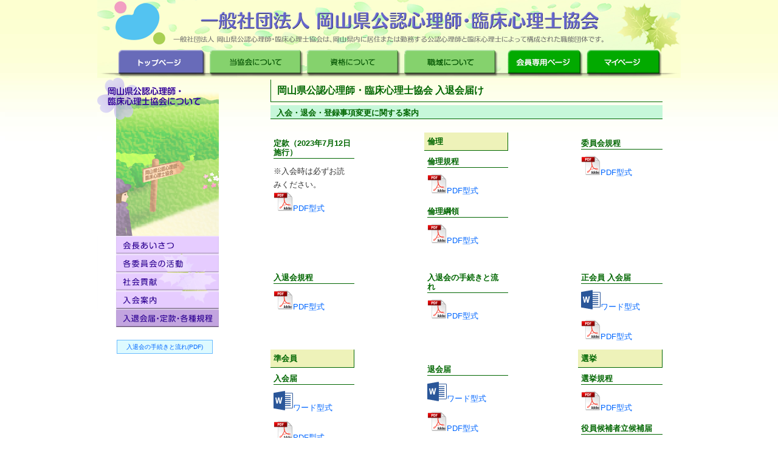

--- FILE ---
content_type: text/html
request_url: http://osccp.com/01profile/regist.html
body_size: 2638
content:
<!DOCTYPE html PUBLIC "-//W3C//DTD HTML 4.01 Transitional//EN" "http://www.w3.org/TR/html4/loose.dtd">
<html>
<head>
	<meta http-equiv="content-language" content="ja">
	<meta http-equiv="content-script-type" content="text/javascript; charset=utf-8">
	<meta http-equiv="content-style-type" content="text/css; charset=utf-8">
	<meta http-equiv="content-type" content="text/html; charset=utf-8">
	<meta name="author" content="osccp">
	<meta name="copyright" content="MDL, All Rights Reserved.">
	<meta name="keywords" content="岡山県公認心理師・臨床心理士協会">
	<meta name="description" content="">
	<link rel="StyleSheet" href="../css/basic.css" type="text/css">
	<SCRIPT language="JavaScript" type="text/javascript" src="../js/mdl.js"></SCRIPT>

	<title>岡山県公認心理師・臨床心理士協会</title>
<script type="text/javascript">
function MM_preloadImages() { //v3.0
  var d=document; if(d.images){ if(!d.MM_p) d.MM_p=new Array();
    var i,j=d.MM_p.length,a=MM_preloadImages.arguments; for(i=0; i<a.length; i++)
    if (a[i].indexOf("#")!=0){ d.MM_p[j]=new Image; d.MM_p[j++].src=a[i];}}
}

function MM_swapImgRestore() { //v3.0
  var i,x,a=document.MM_sr; for(i=0;a&&i<a.length&&(x=a[i])&&x.oSrc;i++) x.src=x.oSrc;
}

function MM_findObj(n, d) { //v4.01
  var p,i,x;  if(!d) d=document; if((p=n.indexOf("?"))>0&&parent.frames.length) {
    d=parent.frames[n.substring(p+1)].document; n=n.substring(0,p);}
  if(!(x=d[n])&&d.all) x=d.all[n]; for (i=0;!x&&i<d.forms.length;i++) x=d.forms[i][n];
  for(i=0;!x&&d.layers&&i<d.layers.length;i++) x=MM_findObj(n,d.layers[i].document);
  if(!x && d.getElementById) x=d.getElementById(n); return x;
}

function MM_swapImage() { //v3.0
  var i,j=0,x,a=MM_swapImage.arguments; document.MM_sr=new Array; for(i=0;i<(a.length-2);i+=3)
   if ((x=MM_findObj(a[i]))!=null){document.MM_sr[j++]=x; if(!x.oSrc) x.oSrc=x.src; x.src=a[i+2];}
}
    </script>
</head>

<body bgcolor="#ffffff" onLoad="MM_preloadImages('img/title2_02.png','img/title2_03.png','img/title2_04.png','img/title2_05.png','img/title2_06.png')">
<div id="container">
<table cellpadding="0" cellspacing="0">
	<tr><td colspan="3"><iframe src="../header.html" width="960" height="128" frameborder="0" scrolling="no"></iframe></td></tr>
	<tr><td id="leftmenu">
		<table width="200" border="0" cellpadding="0" cellspacing="0">
			<tr><td><img src="img/title_01.png" width="200" height="260"></td></tr>
			<tr><td><a href="index.html"><img src="img/title_02.png" id="Image1" onMouseOver="MM_swapImage('Image1','','img/title2_02.png',1)" onMouseOut="MM_swapImgRestore()"></a></td></tr>
			<tr><td><a href="bukai.html"><img src="img/title_03.png" id="Image2" onMouseOver="MM_swapImage('Image2','','img/title2_03.png',1)" onMouseOut="MM_swapImgRestore()"></a></td></tr>
			<tr><td><a href="shakai.html"><img src="img/title_04.png" id="Image3" onMouseOver="MM_swapImage('Image3','','img/title2_04.png',1)" onMouseOut="MM_swapImgRestore()"></a></td></tr>
			<tr><td><a href="entry.html"><img src="img/title_05.png" id="Image4" onMouseOver="MM_swapImage('Image4','','img/title2_05.png',1)" onMouseOut="MM_swapImgRestore()"></a></td></tr>
			<tr><td><a href="regist.html"><img src="img/title2_06.png" name="Image5" id="Image" onMouseOver="MM_swapImage('Image5','','img/title2_06.png',1)" onMouseOut="MM_swapImgRestore()"></a></td></tr>
			<tr><td align="right">&nbsp;</td></tr>
			<tr><td align="right"><a href="img/guid/05_nagare_202312.pdf" target="_blank" class="cmnt-news">　入退会の手続きと流れ(PDF)　</a></td></tr>
			<tr><td align="right">&nbsp;</td></tr>
		</table>
	</td>
	  <!-- 本文 -->
	  <td id="main">

<h2>岡山県公認心理師・臨床心理士協会 入退会届け</h2>

 <h4>入会・退会・登録事項変更に関する案内</h4>

<table width="100%" border="0" cellpadding="0" cellspacing="0">
	<tr>
    <td valign="top">
      <h5>定款（2023年7月12日 施行）</h5>
      <p>※入会時は必ずお読みください。<br>
      <img src="../pub_img/Icon_PDF.svg" alt="" width="32" height="32"/><a href="img/2023_teikan.pdf" target="_blank">PDF型式 </a></p>
    </td>

    <br>
    <td  width="33%" valign="top">
      <h3>倫理</h3>
      <h5>倫理規程</h5>
      <p><img src="../pub_img/Icon_PDF.svg" alt="" width="32" height="32"/><a href="img/guid/02_rinrikitei_20240219.pdf" target="_blank">PDF型式 </a></p>
      <h5>倫理綱領</h5>
      <p><img src="../pub_img/Icon_PDF.svg" alt="" width="32" height="32"/><a href="img/guid/rinri_koryo.pdf" target="_blank">PDF型式 </a></p>
    </td>


    <td valign="top"><h5>委員会規程</h5>
      <p><img src="../pub_img/Icon_PDF.svg" alt="" width="32" height="32"/><a href="img/guid/03_inkai_kitei_202402.pdf" target="_blank">PDF型式 </a></p>
    </td>
  </tr>
  <tr >
    <td valign="top">&nbsp;</td>
    <td valign="top">&nbsp;</td>
    <td valign="top">&nbsp;</td>
  </tr>
  <tr >
		<td valign="top">
		  <h5>入退会規程</h5>
		  <p><img src="../pub_img/Icon_PDF.svg" alt="" width="32" height="32"/><a href="img/guid/04_kitei_20231127.pdf" target="_blank">PDF型式 </a></p>
    </td>
    <td valign="top">
      <h5>入退会の手続きと流れ</h5>
      <p><img src="../pub_img/Icon_PDF.svg" alt="" width="32" height="32"/><a href="img/guid/05_nagare_202312.pdf" target="_blank">PDF型式 </a></p>
    </td>
    <td  width="33%" valign="top">
      <h5>正会員 入会届</h5>
      <p><img src="../pub_img/icon_Word.svg" alt="" width="32" height="32"/><a href="img/guid/06_nyukai_202402.docx">ワード型式</a></p>
      <p><img src="../pub_img/Icon_PDF.svg" alt="" width="32" height="32"/><a href="img/guid/06_nyukai_202402.pdf" target="_blank">PDF型式 </a></p>
    </td>
  </tr>
  <tr >
    <td  width="33%" valign="top">
      <h3>準会員</h3>
      <h5>入会届</h5>
      <p><img src="../pub_img/icon_Word.svg" alt="" width="32" height="32"/><a href="img/guid/07_jun_nyukai_2024.docx">ワード型式</a></p>
      <p><img src="../pub_img/Icon_PDF.svg" alt="" width="32" height="32"/><a href="img/guid/07_jun_nyukai_2024.pdf" target="_blank">PDF型式 </a></p>
      <h5>推薦状</h5>
      <p><img src="../pub_img/icon_Word.svg" alt="" width="32" height="32"/><a href="img/guid/07_jun_suisen_2024.docx">ワード型式</a></p>
      <p><img src="../pub_img/Icon_PDF.svg" alt="" width="32" height="32"/><a href="img/guid/07_jun_suisen_2024.pdf" target="_blank">PDF型式 </a></p>
    </td>
    <td valign="top">
      <h5>　<br>退会届</h5>
      <p><img src="../pub_img/icon_Word.svg" alt="" width="32" height="32"/><a href="img/guid/08_taikai_2023.docx">ワード型式</a>　</p>
      <p><img src="../pub_img/Icon_PDF.svg" alt="" width="32" height="32"/><a href="img/guid/08_taikai_2023.pdf" target="_blank">PDF型式 </a></p>
    </td>
    <td valign="top">
      <h3>選挙</h3>
      <h5>選挙規程</h5>
      <p><img src="../pub_img/Icon_PDF.svg" alt="" width="32" height="32"/><a href="img/guid/09_senkyo_kitei_2024.pdf" target="_blank">PDF型式 </a></p>
      <h5>役員候補者立候補届</h5>
      <p><img src="../pub_img/icon_Word.svg" alt="" width="32" height="32"/><a href="img/guid/09_yakui_rikkoho_202410.docx">ワード型式</a></p>
      <p><img src="../pub_img/Icon_PDF.svg" alt="" width="32" height="32"/><a href="img/guid/09_yakui_rikkoho_202410.pdf" target="_blank">PDF型式 </a></p>
      <h5>役員候補者推薦</h5>
      <p><img src="../pub_img/icon_Word.svg" alt="" width="32" height="32"/><a href="img/guid/09_yakui_suisen_202410.docx">ワード型式</a></p>
      <p><img src="../pub_img/Icon_PDF.svg" alt="" width="32" height="32"/><a href="img/guid/09_yakui_suisen_202410.pdf" target="_blank">PDF型式 </a></p>
    </td>
  </tr>
  <!--
  <tr >
    <td valign="top" colspan="3"><br><p align="left">　既存会員の保有資格の確認（新たに取得、あるいは喪失した資格の確認）については毎年の年会費納入の際に行うことになりました。</p></td>
  </tr>
  -->
</table>
     
<h4>入会申込書・退会届・登録事項変更届の送付先　お問い合わせ</h4>
<p align="left">〒700-0904 岡山市北区柳町2丁目4-23 プレジデント山忠ビル5階<br>
		   　岡山県公認心理師・臨床心理士協会あて<br><br>
        Eメールアドレス　：　<a href="mailto:office@osccp.com">office@osccp.com</a><br class="clearright">
<!-- ／本文 --></p>
      <p><a target="_blank" href="./img/kojin.pdf">個人情報保護方針</a>について
<!-- ／本文 --></p>
</td>
	</tr>
</table>

<!-- フッター -->
<div id="footer">　Copyright &copy; 岡山県公認心理師・臨床心理士協会 All Rights Reserved.</div>
<!-- ／フッター -->

</div>
	</body>
</html>


--- FILE ---
content_type: text/html
request_url: http://osccp.com/header.html
body_size: 506
content:
<html>
<head>
<title>header</title>
<meta http-equiv="Content-Type" content="text/html; charset=utf-8">
<link rel="StyleSheet" href="css/header.css" type="text/css">
</head>
<body>
<header>
	<ul class="pc_menu">
			<li class=''><a href="/" target="_parent"><img src="top_img/header2_01.png" alt="" width="トップページ"></a></li>
			<li class=''><a href="01profile/index.html" target="_parent"><img src="top_img/header2_02.png" alt="当協会のあゆみ"></a></li>
			<li class=''><a href="02osccp/oscap_about.html" target="_parent"><img src="top_img/header2_03.png" alt="資格について"></a></li>
			<li class=''><a href="03counseling/index.html" target="_parent"><img src="top_img/header2_04.png" alt="相談するには"></a></li>
			<li class=''><a href="http://osccp.s149.coreserver.jp/wp_member/wp-login.php" target="_blank"><img src="top_img/header2_05.png" alt="会員専用ページ"></a></li>
			<li class=''><a href="https://osccp.shikuminet.jp/login/" target="_blank"><img src="top_img/header2_06.png" alt="マイページ"></a></li>
	</ul>
</header>
</body>
</html>


--- FILE ---
content_type: text/css
request_url: http://osccp.com/css/basic.css
body_size: 1492
content:
/*  ------------------------------style reset*/
*  {
	margin:  0;
	padding:  0;
}


/*  ------------------------------レイアウト確認用ボーダー
*  {
	border:  1px solid #f00;
} */

/*  ------------------------------basic css */
body{
	font-family: "ヒラギノ角ゴ Pro W3", "Hiragino Kaku Gothic Pro", "メイリオ", Meiryo, Osaka, "ＭＳ Ｐゴシック", "MS PGothic", sans-serif;
	color: #333333;
	line-height: 1.4em;
	background-image: url(../pub_img/back.jpg);
	margin-top: 0px;
	margin-bottom: 0px;
	text-align: center;  /*  Win IE5.X用 */
	background-repeat: no-repeat;
}

img{
	border: none;
}

.blck img{
	display: block ;
}


/*  ------------------------------リンクスタイル */
a:link {
	color: #0066FF;
	text-decoration: none;
}

a:visited {
	color: #003399;
	text-decoration: none;
}

a:hover {
	color: #0000FF;
}



/*  ------------------------------汎用タイトル */

h2 {
	line-height: 1em;
	color: #006600;
	padding: 10px;
	border-top: 1px none #006600;
	border-right: 1px none #006600;
	border-bottom: 1px solid #006600;
	border-left: 1px solid #006600;
	font-size: 1em;
	margin-top: 3px;
	margin-right: 30px;
	margin-bottom: 5px;
	margin-left: 85px;
}


h3 {
	line-height: 1.5em;
	color: #006600;
	border-top: 1px none #006600;
	border-right: 1px solid #006600;
	border-bottom: 1px solid #006600;
	border-left: 1px none #006600;
	font-size: 0.8em;
	background-color: #EEF2B9;
	margin-top: 0px;
	margin-right: 30px;
	margin-bottom: 0px;
	margin-left: 85px;
	padding: 5px;
}

h4 {
	line-height: 1.2em;
	color: #006600;
	border-top: 1px none #006600;
	border-right: 1px none #006600;
	border-bottom: 1px solid #006600;
	border-left: 1px none #006600;
	font-size: 0.8em;
	padding-top: 5px;
	padding-right: 5px;
	padding-bottom: 2px;
	padding-left: 10px;
	margin-top: 5px;
	margin-right: 30px;
	margin-bottom: 0px;
	margin-left: 85px;
	background-color: #C6F7DA;
}
h5 {
	line-height: 1.2em;
	color: #006600;
	border-bottom: 1px solid #006600;
	font-size: 0.8em;
	padding-top: 5px;
	padding-right: 5px;
	padding-bottom: 2px;
	padding-left: 0px;
	margin-top: 5px;
	margin-right: 30px;
	margin-bottom: 0px;
	margin-left: 90px;
}

#main p {
	margin-top: 10px;
	margin-right: 40px;
	margin-bottom: 10px;
	margin-left: 90px;
}

#main2 p {
	margin-top: 10px;
	margin-right: 40px;
	margin-bottom: 10px;
	margin-left: 90px;
}

#main3 p {
	margin-top: 0px;
	margin-right: 0px;
	margin-bottom: 10px;
	margin-left: 0px;
}

em{
	color: #330099;
	font-size: 1em;
	font-style: normal;
	line-height: 1.2em;
}

strong{
	color: #330099;
	font-size: 1.1em;
	font-weight: bold;
}

.name{
	font-weight: bold;
}


/*  ------------------------------リスト　*/
ol{
	font-size: 1em;
	line-height:1.5em;
	margin-top: 5px;
	list-style-position: outside;
}

ul li{
	line-height:1.5em;
	margin-bottom: 5px ;
	list-style-position: outside;
}

dl{
	font-size: 1em;
	line-height:1.5em;
	margin: 10px 30px 0px 100px;
}

dt{
	font-weight: bold;
	color: #330099;
	margin-top: 10px;
}

dd{
	font-size: 0.9em;
	margin: 0px 30px 0px 30px;
}

/*  ------------------------------構造上のID　*/
#container{
	margin-right: auto;
	margin-left: auto;
	width: 960px;
	text-align: left;   /*  Win IE5.X用 */
	vertical-align: top;
	background-image: url(../pub_img/back.jpg);
	background-repeat: no-repeat;
}



/*  ------------------------------サブメニュー　*/
#leftmenu{
	width: 200px;
	vertical-align: top;
}

/*  ------------------------------装飾用ライン　*/
#line{
	width: 47px ;
	vertical-align: top;
}


/*  ------------------------------メインボディー　*/
#main{
	width: 760px;
	vertical-align: top;
}



/*  ------------------------------トッピックパス　*/
.path{
	font-size: 10px ;
	color: #003f94;
	text-align: right;
	margin: 10px 30px 10px 0;
}

.path a:link{
	color: orange;
	text-decoration: none;
}
.path a:visited{
	color: darkorange;
	text-decoration: none;
}
.path a:hover{
	color: #41617a;
}
.path a:active{
	color: #41617a;
}




/*  ------------------------------コメント　*/
.cmnt{
	color: #339966;
	font-size: 0.9em;
	padding-left: 10px;
}

.cmnt-r{
	float: right;
	margin: 10px 30px 20px 10px;
	text-align: right;
}

.cmnt-border-or{
	width: 400px;
	border: 1px solid #006600;
	color: #006600;
	margin-left: 100px;
	margin-bottom: 30px;
	padding: 5px;
	font-size: 12px;
	font-weight: bold;
}


.cmnt-border-bl{
	width: 250px;
	border: solid 1px #003f94;
	color: #990066;
	font-size: 10px;
	margin-left: 150px;
	margin-bottom: 30px;
	padding: 10px;
}

.cmnt-news{
	border: solid 1px #69baff;
	font-size: 10px;
	margin: 30px 10px 5px 10px;
	padding: 5px;
	background-color: #DDFAFF;
}

/*  ------------------------------イラスト・画像の左右配置＆回り込み設定　*/
.img_r{
	float: right;
	margin: 20px 30px 0px 10px;
}

.img_l{
	float:left;
	margin: 0 5px 10px 10px;
}


.clearright{
	clear: right;
}

.clearleft{
	clear: left;
}





/*  ------------------------------フッター　*/
#footermemo{
	clear: both;
	font-size: 9px;
	width: 960px;
	text-align: center;
	padding-top: 3px;
	padding-bottom: 3px;
	border-top: 1px solid #339966;
	border-bottom: 1px solid #339966;
	vertical-align: top;
}

#footer{
	font-size: 10px;
	width: 960px;
	height: 20px;
	text-align: center;
	padding-top: 10px;
	padding-bottom: 10px;
	border-bottom: 1px solid #339966;
	vertical-align: top;
	border-top: 1px solid #339966;
}
p {
	font-size: 13px;
	margin-left: 20px;
}


--- FILE ---
content_type: text/css
request_url: http://osccp.com/css/header.css
body_size: 230
content:
/* ヘッダー　*/
*  {
	margin:  0;
	padding:  0;
}
header{
	height: 128px;
	background: url(/top_img/header.jpg) 0 0 no-repeat ;
	background-size:auto 128px;
	position:relative;
}
ul.pc_menu{
	display:table;
	table-layout: fixed;
	position: absolute;
	bottom: 0;
}
ul.pc_menu li{
 display:table-cell;
}


--- FILE ---
content_type: image/svg+xml
request_url: http://osccp.com/pub_img/Icon_PDF.svg
body_size: 45685
content:
<svg id="Ebene_3" data-name="Ebene 3" xmlns="http://www.w3.org/2000/svg" xmlns:xlink="http://www.w3.org/1999/xlink" viewBox="0 0 616.46 648"><defs><style>.cls-1{opacity:0.75;}.cls-1,.cls-8{isolation:isolate;}.cls-2{fill:url(#名称未設定グラデーション);}.cls-3,.cls-5{fill:none;stroke:#c8c8c8;}.cls-3{stroke-width:0.5px;}.cls-4{fill:url(#名称未設定グラデーション_2);}.cls-5{stroke-width:6px;}.cls-6{fill:#f91d0a;}.cls-7{fill:#1a171b;}.cls-8{opacity:0.3;}.cls-9{fill:url(#名称未設定グラデーション_3);}.cls-10{fill:url(#名称未設定グラデーション_4);}.cls-11{fill:#fff9f9;}</style><linearGradient id="名称未設定グラデーション" x1="899.14" y1="1450.34" x2="1068.59" y2="1143.32" gradientTransform="translate(-609.77 -961.69) rotate(0.06)" gradientUnits="userSpaceOnUse"><stop offset="0" stop-color="#fff"/><stop offset="1" stop-color="#e1e1e1"/></linearGradient><linearGradient id="名称未設定グラデーション_2" x1="1112.19" y1="1082.86" x2="1138.31" y2="1058.78" gradientTransform="translate(-610.56 -960.73)" gradientUnits="userSpaceOnUse"><stop offset="0" stop-color="#fff"/><stop offset="1" stop-color="#c8c8c8"/></linearGradient><linearGradient id="名称未設定グラデーション_3" x1="273.67" y1="400.7" x2="193.18" y2="648.44" gradientTransform="matrix(1, 0, 0, -1, -12.03, 653.43)" gradientUnits="userSpaceOnUse"><stop offset="0.13" stop-color="#8a0000"/><stop offset="0.24" stop-color="#900000"/><stop offset="0.4" stop-color="#a00000"/><stop offset="0.57" stop-color="#bc0000"/><stop offset="0.76" stop-color="#e20000"/><stop offset="0.87" stop-color="#fa0000"/></linearGradient><linearGradient id="名称未設定グラデーション_4" x1="277.07" y1="390.88" x2="190.2" y2="658.26" gradientTransform="matrix(1, 0, 0, -1, 0, 650)" gradientUnits="userSpaceOnUse"><stop offset="0.32" stop-color="#5e0000"/><stop offset="0.44" stop-color="#830000"/><stop offset="0.62" stop-color="#ae0000"/><stop offset="0.78" stop-color="#cd0000"/><stop offset="0.91" stop-color="#e00000"/><stop offset="1" stop-color="#e70000"/></linearGradient></defs><title>Icon_PDF</title><g id="rect2470"><image class="cls-1" width="490" height="641" transform="translate(126.46 7)" xlink:href="[data-uri]"/><path class="cls-2" d="M153.8,12.46H432.14c61.78,43.89,132.34,109.45,180.63,180.93v428.2h-459V12.46Z" transform="translate(-12.03 3.43)"/><path class="cls-3" d="M153.8,12.46H432.14c61.78,43.89,132.34,109.45,180.63,180.93v428.2h-459V12.46Z" transform="translate(-12.03 3.43)"/></g><g id="path3395"><image class="cls-1" width="213" height="212" transform="translate(404.46) scale(0.99 1)" xlink:href="[data-uri]"/><path class="cls-4" d="M432.14,12.46c67.21,48.91,131.21,109.16,180.63,180.93-32-33.25-75.9-51-128-48.71C490.94,83,467.17,43.22,432.14,12.46Z" transform="translate(-12.03 3.43)"/><path class="cls-3" d="M432.14,12.46c67.21,48.91,131.21,109.16,180.63,180.93-32-33.25-75.9-51-128-48.71C490.94,83,467.17,43.22,432.14,12.46Z" transform="translate(-12.03 3.43)"/></g><rect id="rect3372" class="cls-5" x="14.4" y="58.68" width="414.34" height="139.26"/><path id="path4463" class="cls-6" d="M315.92,413.08c11.19-21.93,23.9-46.64,34.08-71.44h0l4-9.79c-13.29-50.58-21.26-91.19-14.14-117.44h0c1.92-6.85,9.85-11,18.32-11h0l5.16,0.08h0.95c11.6-.18,17.07,14.58,17.69,20.32h0c1,9.56-3.4,25.73-3.4,25.73h0c0-6.53.26-17.09-3.87-26.19h0c-4.8-10.54-9.38-16.83-13.49-17.83h0c-2.07,1.39-4.09,4.26-4.78,9.78h0a140.74,140.74,0,0,0-1.86,22.55h0c0,17.8,3.5,41.29,10.39,65.5h0c1.3-3.75,2.44-7.35,3.35-10.73h0c1.41-5.32,10.39-40.58,10.39-40.58h0s-2.26,46.93-5.42,61.14h0c-0.68,3-1.42,6-2.2,9h0c11.35,31.73,29.65,60,51.48,80.42h0c8.61,8,19.48,14.53,29.76,20.44h0c22.46-3.21,43.15-4.73,60.4-4.54h0c22.89,0.3,39.7,3.69,46.5,10.39h0c3.33,3.26,4.68,7.19,5.1,11.6h0a35.05,35.05,0,0,1-1,6.76h0c0.24-1.23.24-7.25-18.13-13.11h0c-14.47-4.63-41.56-4.48-74.07-1h0c37.6,18.39,74.23,27.53,85.83,22.05h0c2.84-1.38,6.28-6.1,6.28-6.1h0s-2,9.3-3.52,11.62h0a18.31,18.31,0,0,1-9,6.18h0c-18.33,4.89-66.05-6.43-107.65-30.2h0c-46.48,6.85-97.52,19.49-138.44,32.91h0c-40.21,70.46-70.44,102.82-95,90.51h0l-9-4.55c-3.68-2.1-4.24-7.22-3.39-11.39h0c2.87-14,20.46-35.15,55.79-56.25h0c3.8-2.3,20.74-11.26,20.74-11.26h0s-12.54,12.14-15.48,14.52h0c-28.2,23.11-49,52.18-48.49,63.45h0l0.1,1c24-3.41,59.88-52.17,106.06-142.54m14.64,7.49c-7.71,14.53-15.25,28-22.21,40.37h0c38.51-16.13,79.95-26.46,119.4-33.79h0c-5.3-3.66-10.45-7.54-15.29-11.64h0c-21.73-18.39-38.29-41.34-50.29-65.49h0a561,561,0,0,1-31.6,70.55" transform="translate(-12.03 3.43)"/><path class="cls-6" d="M572.8,476.4h1.49c1.65,0,3.05-.5,3.05-1.92,0-1.14-.71-1.92-2.84-1.92a7.69,7.69,0,0,0-1.7.15v3.69h0Zm0,6.67h-2.2V471.2a24.5,24.5,0,0,1,4.13-.34,5.81,5.81,0,0,1,3.75.91,3,3,0,0,1-1.13,5.34v0.14c1.08,0.42,1.65,1.35,2,2.84a8.14,8.14,0,0,0,.85,3h-2.28a8.22,8.22,0,0,1-.93-3.12c-0.27-1.29-1-1.85-2.76-1.85H572.8v5h0Zm2.29,5.2a11.37,11.37,0,1,1,11.37-11.36A11.37,11.37,0,0,1,575.09,488.26Zm9.09-11.36a9.09,9.09,0,1,0-9.09,9.09A9.09,9.09,0,0,0,584.18,476.89Z" transform="translate(-12.03 3.43)"/><path class="cls-7" d="M367.81,564.19l-3.08-19.91c-0.88-5.73-2-14.68-2.87-20.88h-0.33c-0.91,6.25-2.16,15.47-3.07,20.93l-3.32,19.86h12.68Zm-14.35,13-4,22.07H334.63l18.48-91.83h18.18l16.78,91.83H373.19l-3.95-22.07H353.47Z" transform="translate(-12.03 3.43)"/><path class="cls-7" d="M421.81,558.2a24.22,24.22,0,0,0-.22-4c-0.6-4.55-2.83-8.63-6.37-8.63-6.12,0-8.38,9.6-8.38,20.81,0,12.87,3.21,20.22,8.16,20.22,2.27,0,4.85-1.27,6.28-6.66a14.78,14.78,0,0,0,.53-4.2V558.2h0ZM437,504.95v75.22c0,6,.29,13.31.51,19H424.37l-0.85-7.67h-0.34c-2.18,4.72-7,8.74-12.73,8.74-12.59,0-18.83-15.1-18.83-34.17,0-23.24,9.32-34.55,19.46-34.55a10.74,10.74,0,0,1,10.45,6.92h0.27V504.95H437Z" transform="translate(-12.03 3.43)"/><path class="cls-7" d="M468.67,587.58c5.82,0,7.24-11.9,7.24-21.76,0-9.38-1.42-21.57-7.48-21.57-6.42,0-7.78,12.19-7.78,21.57,0,11.31,1.72,21.76,7.91,21.76h0.11Zm-0.27,12.7c-14,0-22.82-12.26-22.82-34.16,0-23.92,11.27-34.56,23.15-34.56,13.82,0,22.5,12.86,22.5,34.17,0,27.4-13.59,34.56-22.73,34.56H468.4Z" transform="translate(-12.03 3.43)"/><path class="cls-7" d="M514.95,575.45a14.72,14.72,0,0,0,.6,4.24c1.52,5.57,4.12,6.94,6.2,6.94,5.86,0,8.24-8.11,8.24-21.08,0-11.81-2.52-20-8.31-20-2.89,0-5.32,3.42-6.15,7.08a18.57,18.57,0,0,0-.58,4.18v18.58h0Zm-15.2-70.5h15.2v34.67h0.24c3-5.11,7-8.05,12.77-8.05,11.48,0,17.23,14.2,17.23,32.73,0,23.45-8.58,36-19.7,36-5.3,0-8.85-2.56-12-9h-0.31l-0.87,8h-13c0.2-5.53.52-13.08,0.52-19V504.95h0Z" transform="translate(-12.03 3.43)"/><path class="cls-7" d="M581.64,559.58c0.07-9.35-2.45-15.88-7.27-15.88-5.5,0-7.84,8.77-8,15.88h15.29Zm-15.33,11.71c0.18,12,6,16,13.21,16a30,30,0,0,0,11.41-2.31l2,11.9c-4,1.9-10.25,3.08-16.23,3.08-16.31,0-25.22-12.12-25.22-32.85,0-22.24,10.34-35.6,23.85-35.6,13,0,20.28,11.81,20.28,31.08a63.4,63.4,0,0,1-.45,8.83Z" transform="translate(-12.03 3.43)"/><image class="cls-8" width="445" height="171" transform="translate(0 46.54) scale(1 0.99)" xlink:href="[data-uri]"/><rect class="cls-9" x="14.22" y="59.23" width="414.34" height="139.26"/><path class="cls-10" d="M448.51,203.41H18.76v-156H448.51v156ZM433,62.9H34.21v125H433V62.9Z" transform="translate(-12.03 3.43)"/><path class="cls-11" d="M134.55,76.23H164.7q13.44,0,20.62,7.93t7.22,22.49q0,14.69-7.22,22.62t-20.62,7.87h-12v32.37H134.55V76.23m18.17,17.43v26.06h10.05q5.28,0,8.16-3.37t2.88-9.69q0-6.25-2.88-9.62t-8.16-3.37H152.71m70.78,0.75v56.92H230q11.14,0,17-7.31t5.9-21.24q0-13.87-5.85-21.12t-17-7.25h-6.51M205.32,76.23h19.16q16,0,23.87,3.06a30.79,30.79,0,0,1,13.49,10.25,42.64,42.64,0,0,1,7.36,14.56,66.75,66.75,0,0,1,2.41,18.68,67.94,67.94,0,0,1-2.41,18.87,42.66,42.66,0,0,1-7.36,14.56,31.5,31.5,0,0,1-13.59,10.31q-7.93,3-23.78,3H205.32V76.23m80.21,0h49V94.41H303.7v17.37h29V130h-29v39.55H285.53V76.23" transform="translate(-12.03 3.43)"/></svg>

--- FILE ---
content_type: image/svg+xml
request_url: http://osccp.com/pub_img/icon_Word.svg
body_size: 1172
content:
<svg id="svg2" xmlns="http://www.w3.org/2000/svg" viewBox="0 0 110.03 107.5"><defs><style>.cls-1{fill:#2a5699;}.cls-2{fill:#fff;}</style></defs><title>icon_Word</title><g id="g3103"><path id="path6" class="cls-1" d="M58,2h7.48V12c13.37,0.08,26.74-.14,40.1.08a4.3,4.3,0,0,1,4.83,4.77c0.21,24.63-.05,49.26.12,73.89-0.12,2.52.25,5.33-1.21,7.56-1.82,1.3-4.19,1.14-6.31,1.24-12.51-.06-25,0-37.52,0v10H57.65c-19-3.47-38.1-6.66-57.16-10q0-43.74,0-87.47C19.65,8.68,38.83,5.41,58,2Z" transform="translate(-0.48 -2)"/><path id="path46" class="cls-2" d="M65.47,15.75h41.25v80H65.47v-10H98v-5H65.47V74.5H98v-5H65.47V63.25H98v-5H65.47V52H98V47H65.47V40.75H98v-5H65.47V29.5H98v-5H65.47V15.75Z" transform="translate(-0.48 -2)"/><path id="path88" class="cls-2" d="M26.32,37.84c2.38-.14,4.75-0.24,7.13-0.36,1.66,8.44,3.36,16.86,5.16,25.26,1.41-8.67,3-17.33,4.49-26,2.5-.09,5-0.23,7.49-0.37-2.82,12.11-5.3,24.32-8.39,36.36-2.09,1.09-5.21-.05-7.69.12-1.66-8.27-3.6-16.5-5.09-24.81-1.46,8.07-3.36,16.08-5,24.1q-3.6-.19-7.22-0.44c-2.07-11-4.51-21.93-6.45-33,2.14-.1,4.29-0.19,6.42-0.26,1.29,8,2.75,15.89,3.87,23.86C22.77,54.19,24.57,46,26.32,37.84Z" transform="translate(-0.48 -2)"/></g></svg>

--- FILE ---
content_type: application/javascript
request_url: http://osccp.com/js/mdl.js
body_size: 301
content:
/*　ロールオーバー用　*/

/**
* @param object obj
*/
function implementEvents(obj)
{
	//implement events
	obj.onmouseover = function() {
		this.src = this.activeimg.src;
	};
	obj.onmouseout = function() {
		this.src = this.initsrc;
	};
}

/**
* @param object obj
* @param string regexp
* @param string replacement
*/
function preloadImages(obj, regexp, replacement)
{
	//avoid duplication of preload
	obj.onload = function() {};
	//store initial image src
	obj.initsrc = obj.src;
	//preload
	obj.activeimg = new Image();
	obj.activeimg.src = obj.src.replace(regexp, replacement);
}

